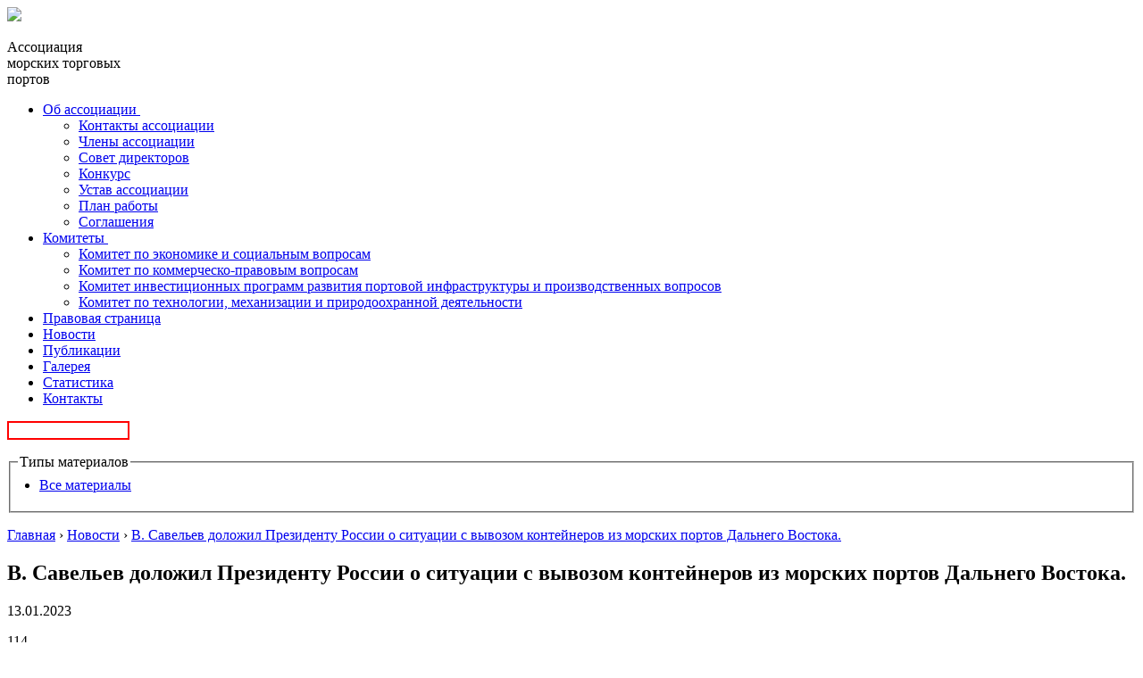

--- FILE ---
content_type: text/html; charset=utf-8
request_url: https://morport.com/rus/news/v-savelev-dolozhil-prezidentu-rossii-o-situacii-s-vyvozom-konteynerov-iz-morskih-portov
body_size: 34613
content:
<!DOCTYPE html PUBLIC "-//W3C//DTD XHTML+RDFa 1.0//EN"
  "http://www.w3.org/MarkUp/DTD/xhtml-rdfa-1.dtd">
<html xmlns="http://www.w3.org/1999/xhtml" xml:lang="ru" version="XHTML+RDFa 1.0" dir="ltr"
  xmlns:content="http://purl.org/rss/1.0/modules/content/"
  xmlns:dc="http://purl.org/dc/terms/"
  xmlns:foaf="http://xmlns.com/foaf/0.1/"
  xmlns:og="http://ogp.me/ns#"
  xmlns:rdfs="http://www.w3.org/2000/01/rdf-schema#"
  xmlns:sioc="http://rdfs.org/sioc/ns#"
  xmlns:sioct="http://rdfs.org/sioc/types#"
  xmlns:skos="http://www.w3.org/2004/02/skos/core#"
  xmlns:xsd="http://www.w3.org/2001/XMLSchema#">

<head profile="http://www.w3.org/1999/xhtml/vocab">
  <meta http-equiv="Content-Type" content="text/html; charset=utf-8" />
<link rel="shortcut icon" href="https://morport.com/sites/all/themes/morport/favicon.ico" type="image/vnd.microsoft.icon" />
<link rel="canonical" href="/rus/news/v-savelev-dolozhil-prezidentu-rossii-o-situacii-s-vyvozom-konteynerov-iz-morskih-portov" />
<link rel="shortlink" href="/node/2693" />
  <title>В. Савельев доложил Президенту России о ситуации с вывозом контейнеров из морских портов Дальнего Востока. | Ассоциация морских торговых портов</title>
  <style type="text/css" media="all">
@import url("https://morport.com/modules/system/system.base.css?r6qg1q");
@import url("https://morport.com/modules/system/system.messages.css?r6qg1q");
@import url("https://morport.com/modules/system/system.theme.css?r6qg1q");
</style>
<style type="text/css" media="all">
@import url("https://morport.com/modules/comment/comment.css?r6qg1q");
@import url("https://morport.com/modules/field/theme/field.css?r6qg1q");
@import url("https://morport.com/modules/node/node.css?r6qg1q");
@import url("https://morport.com/modules/search/search.css?r6qg1q");
@import url("https://morport.com/modules/user/user.css?r6qg1q");
@import url("https://morport.com/sites/all/modules/modules/views/css/views.css?r6qg1q");
@import url("https://morport.com/sites/all/modules/modules/ckeditor/css/ckeditor.css?r6qg1q");
</style>
<style type="text/css" media="all">
@import url("https://morport.com/sites/all/modules/colorbox/styles/default/colorbox_style.css?r6qg1q");
@import url("https://morport.com/sites/all/modules/ctools/css/ctools.css?r6qg1q");
@import url("https://morport.com/sites/all/libraries/fancybox/source/jquery.fancybox.css?r6qg1q");
@import url("https://morport.com/sites/all/modules/custom/css/admin.css?r6qg1q");
@import url("https://morport.com/sites/all/modules/modules/webform/css/webform.css?r6qg1q");
</style>
<style type="text/css" media="all">
@import url("https://morport.com/sites/all/themes/morport/css/reset.css?r6qg1q");
@import url("https://morport.com/sites/all/themes/morport/css/styles.css?r6qg1q");
@import url("https://morport.com/sites/all/themes/morport/css/font-awesome.min.css?r6qg1q");
</style>
<link type="text/css" rel="stylesheet" href="https://fonts.googleapis.com/css?family=Open+Sans:400,600|Roboto:400,500,600,700&amp;r6qg1q" media="all" />
  <script type="text/javascript" src="//code.jquery.com/jquery-1.10.2.min.js"></script>
<script type="text/javascript">
<!--//--><![CDATA[//><!--
window.jQuery || document.write("<script src='/sites/all/modules/jquery_update/replace/jquery/1.10/jquery.min.js'>\x3C/script>")
//--><!]]>
</script>
<script type="text/javascript" src="https://morport.com/misc/jquery.once.js?v=1.2"></script>
<script type="text/javascript" src="https://morport.com/misc/drupal.js?r6qg1q"></script>
<script type="text/javascript" src="https://morport.com/misc/form.js?v=7.58"></script>
<script type="text/javascript" src="https://morport.com/sites/default/files/languages/ru_PgIhXBDjR-HlgauCah8yoCZoDyX4kXb_3NRVZNipiUc.js?r6qg1q"></script>
<script type="text/javascript" src="https://morport.com/sites/all/libraries/colorbox/jquery.colorbox-min.js?r6qg1q"></script>
<script type="text/javascript" src="https://morport.com/sites/all/modules/colorbox/js/colorbox.js?r6qg1q"></script>
<script type="text/javascript" src="https://morport.com/sites/all/modules/colorbox/styles/default/colorbox_style.js?r6qg1q"></script>
<script type="text/javascript" src="https://morport.com/sites/all/modules/colorbox/js/colorbox_inline.js?r6qg1q"></script>
<script type="text/javascript" src="https://morport.com/sites/all/modules/fancybox/fancybox.js?r6qg1q"></script>
<script type="text/javascript" src="https://morport.com/sites/all/libraries/fancybox/source/jquery.fancybox.pack.js?r6qg1q"></script>
<script type="text/javascript" src="https://morport.com/sites/all/libraries/fancybox/lib/jquery.mousewheel.pack.js?r6qg1q"></script>
<script type="text/javascript" src="https://morport.com/sites/all/modules/archive_calendar/js/archive_calendar.js?r6qg1q"></script>
<script type="text/javascript" src="https://morport.com/misc/textarea.js?v=7.58"></script>
<script type="text/javascript" src="https://morport.com/sites/all/modules/modules/webform/js/webform.js?r6qg1q"></script>
<script type="text/javascript" src="https://morport.com/sites/all/themes/morport/js/menu.js?r6qg1q"></script>
<script type="text/javascript" src="https://morport.com/sites/all/themes/morport/js/search.js?r6qg1q"></script>
<script type="text/javascript">
<!--//--><![CDATA[//><!--
jQuery.extend(Drupal.settings, {"basePath":"\/","pathPrefix":"","ajaxPageState":{"theme":"morport","theme_token":"L2GvdKwZgH5mKQgJH54gj3D1curzIvszeHMGi2lakmI","js":{"modules\/statistics\/statistics.js":1,"\/\/code.jquery.com\/jquery-1.10.2.min.js":1,"0":1,"misc\/jquery.once.js":1,"misc\/drupal.js":1,"misc\/form.js":1,"public:\/\/languages\/ru_PgIhXBDjR-HlgauCah8yoCZoDyX4kXb_3NRVZNipiUc.js":1,"sites\/all\/libraries\/colorbox\/jquery.colorbox-min.js":1,"sites\/all\/modules\/colorbox\/js\/colorbox.js":1,"sites\/all\/modules\/colorbox\/styles\/default\/colorbox_style.js":1,"sites\/all\/modules\/colorbox\/js\/colorbox_inline.js":1,"sites\/all\/modules\/fancybox\/fancybox.js":1,"sites\/all\/libraries\/fancybox\/source\/jquery.fancybox.pack.js":1,"sites\/all\/libraries\/fancybox\/lib\/jquery.mousewheel.pack.js":1,"sites\/all\/modules\/archive_calendar\/js\/archive_calendar.js":1,"misc\/textarea.js":1,"sites\/all\/modules\/modules\/webform\/js\/webform.js":1,"sites\/all\/themes\/morport\/js\/menu.js":1,"sites\/all\/themes\/morport\/js\/search.js":1},"css":{"modules\/system\/system.base.css":1,"modules\/system\/system.messages.css":1,"modules\/system\/system.theme.css":1,"modules\/comment\/comment.css":1,"modules\/field\/theme\/field.css":1,"modules\/node\/node.css":1,"modules\/search\/search.css":1,"modules\/user\/user.css":1,"sites\/all\/modules\/modules\/views\/css\/views.css":1,"sites\/all\/modules\/modules\/ckeditor\/css\/ckeditor.css":1,"sites\/all\/modules\/colorbox\/styles\/default\/colorbox_style.css":1,"sites\/all\/modules\/ctools\/css\/ctools.css":1,"sites\/all\/libraries\/fancybox\/source\/jquery.fancybox.css":1,"sites\/all\/modules\/custom\/css\/admin.css":1,"sites\/all\/modules\/modules\/webform\/css\/webform.css":1,"sites\/all\/themes\/morport\/css\/reset.css":1,"sites\/all\/themes\/morport\/css\/styles.css":1,"sites\/all\/themes\/morport\/css\/font-awesome.min.css":1,"https:\/\/fonts.googleapis.com\/css?family=Open+Sans:400,600|Roboto:400,500,600,700":1}},"colorbox":{"opacity":"0.85","current":"{current} \u0438\u0437 {total}","previous":"\u00ab \u041f\u0440\u0435\u0434\u044b\u0434\u0443\u0449\u0438\u0439","next":"\u0421\u043b\u0435\u0434\u0443\u044e\u0449\u0438\u0439 \u00bb","close":"\u0417\u0430\u043a\u0440\u044b\u0442\u044c","maxWidth":"98%","maxHeight":"98%","fixed":true,"mobiledetect":true,"mobiledevicewidth":"480px","file_public_path":"\/sites\/default\/files","specificPagesDefaultValue":"admin*\nimagebrowser*\nimg_assist*\nimce*\nnode\/add\/*\nnode\/*\/edit\nprint\/*\nprintpdf\/*\nsystem\/ajax\nsystem\/ajax\/*"},"fancybox":{"options":{"loop":0}},"urlIsAjaxTrusted":{"\/rus\/search":true,"\/rus\/news\/v-savelev-dolozhil-prezidentu-rossii-o-situacii-s-vyvozom-konteynerov-iz-morskih-portov":true},"statistics":{"data":{"nid":"2693"},"url":"\/modules\/statistics\/statistics.php"}});
//--><!]]>
</script>
</head>
<body class="html not-front not-logged-in no-sidebars page-node page-node- page-node-2693 node-type-news" >
  <div id="skip-link">
    <a href="#main-content" class="element-invisible element-focusable">Перейти к основному содержанию</a>
  </div>
    <header>
    <div class="tophead">
        <div class="logo">
            <a href="/"><img src="https://morport.com/sites/all/themes/morport/logo.png"/></a>
            <div class="logo_txt">
                <p>Ассоциация <br> морских торговых<br> портов</p>
            </div>
        </div>
          <div class="region region-top-header searchnav">
    <nav id="block-system-main-menu" class="block block-system block-menu">
    <ul class="navigationbar"><li class="first expanded addnav firstnav"><a href="/rus/about">Об ассоциации&nbsp</a><i class="fa fa-angle-down" aria-hidden="true"></i><ul class="plusnavfirst"><li class="first leaf"><a href="/rus/about/bodies">Контакты ассоциации</a></li><li class="leaf"><a href="/rus/about/members">Члены ассоциации</a></li><li class="leaf"><a href="/rus/about/board">Совет директоров</a></li><li class="leaf"><a href="/rus/competition">Конкурс</a></li><li class="leaf"><a href="/rus/about/documents">Устав ассоциации</a></li><li class="leaf"><a href="/rus/about/plan-work">План работы</a></li><li class="last leaf"><a href="/rus/about/agreement">Соглашения</a></li></ul></li><li class="expanded addnav"><a href="/rus/committees">Комитеты&nbsp</a><i class="fa fa-angle-down" aria-hidden="true"></i><ul class="plusnavsecond"><li class="first leaf"><a href="/rus/committees/economy">Комитет по экономике и социальным вопросам</a></li><li class="leaf"><a href="/rus/committees/law">Комитет по коммерческо-правовым вопросам</a></li><li class="leaf"><a href="/rus/committees/investment">Комитет инвестиционных программ развития портовой инфраструктуры и производственных вопросов</a></li><li class="last leaf"><a href="/rus/committees/1944">Комитет по технологии, механизации и природоохранной деятельности</a></li></ul></li><li class="leaf"><a href="/rus/law">Правовая страница</a></li><li class="leaf"><a href="/rus/news">Новости</a></li><li class="leaf"><a href="/rus/publications">Публикации</a></li><li class="leaf"><a href="/gallery" title="">Галерея</a></li><li class="leaf"><a href="/rus/content/statistika-0">Статистика</a></li><li class="last leaf"><a href="/rus/about/bodies" title="">Контакты</a></li></ul></nav>
<div id="block-views-exp-search-page-1" class="block block-views">

      
  <div class="block-content">
    <form action="/rus/search" method="get" id="views-exposed-form-search-page-1" accept-charset="UTF-8"><div><div class="search">
  <i class="fa fa-search" aria-hidden="true"></i>
  <div class="form-item form-type-textfield form-item-keys">
 <input title="Введите ключевые слова для поиска." type="text" id="edit-keys" name="keys" value="" size="15" maxlength="128" class="form-text required error" />
</div>
  <div class="views-exposed-widget views-submit-button">
    <input style="display:none;" type="submit" id="edit-submit-search" name="" value="Применить" class="form-submit" /><fieldset class="container-inline form-wrapper" id="edit-type-tabs"><legend><span class="fieldset-legend">Типы материалов</span></legend><div class="fieldset-wrapper"><div class="item-list"><ul class="content-types"><li class="first last"><a href="/admin/content?type=All">Все материалы</a></li>
</ul></div></div></fieldset>
  </div>
</div></div></form>  </div>
</div>  </div>
    </div>
    </header>
  <section class="content">
            <div class="navnav"><h2 class="element-invisible">Вы здесь</h2><div class="breadcrumb"><span class="inline odd first"><a href="/">Главная</a></span> <span class="delimiter">›</span> <span class="inline even"><a href="/rus/news">Новости</a></span> <span class="delimiter">›</span> <span class="inline odd last"><a href="https://morport.com/rus/news/v-savelev-dolozhil-prezidentu-rossii-o-situacii-s-vyvozom-konteynerov-iz-morskih-portov">В. Савельев доложил Президенту России о ситуации с вывозом контейнеров из морских портов Дальнего Востока.</a></span></div></div>
        <div class="page newscol about morenewsname">
        <div class="block-title"><h2>В. Савельев доложил Президенту России о ситуации с вывозом контейнеров из морских портов Дальнего Востока.</h2></div>
        <div class="region region-content">
    <div id="block-system-main" class="block block-system">

      
  <div class="block-content">
    
<div class="view">
  <p class="date">13.01.2023</p>
  <div class="eye">
    <i class="fa fa-eye" aria-hidden="true"></i>
    <p>114</p>
  </div>
</div>
<div class="fullnews">
  <div class="fullnews_content">
    <div class="field field-name-field-news-image field-type-image field-label-hidden"><div class="field-items"><div class="field-item even"><img typeof="foaf:Image" src="https://morport.com/sites/default/files/styles/news__988x659_/public/putinsavelev.jpg?itok=P4cGQalx" width="988" height="659" alt="" /></div></div></div>    <div class="field field-name-body field-type-text-with-summary field-label-hidden"><div class="field-items"><div class="field-item even" property="content:encoded"><p class="rtejustify">11 января 2023 года Президент России Владимир Путин провел совещание с членами Правительства. В частности, обсуждался вопрос вывоза контейнерных грузов из морских портов Дальневосточного федерального округа. </p>
<p class="rtejustify">С докладом выступил Министр транспорта Виталий Савельев. Он поблагодарил Президента страны за поддержку предложенных Минтрансом решений, позволивших стабилизировать ситуацию с вывозом контейнеров. </p>
<p class="rtejustify">Как напомнил глава Минтранса, основными морскими портами Дальнего Востока, имеющими контейнерные терминалы, являются Владивосток и Восточный. Также задействованы 17 тыловых контейнерных терминалов. Среднесуточный вывоз контейнеров с импортными грузами железнодорожным и автомобильным транспортом в декабре 2022 года составил 3 713 двадцатифутовых контейнеров (ДФЭ), что на 8,8 % выше среднесуточного показателя в ноябре. </p>
<p class="rtejustify">В докладе отмечена показавшая свою эффективность технология погрузки в полувагоны. В частности, удалось существенно нарастить отправку контейнеров в полувагонах, а также решить вопрос с загрузкой порожних вагонов в обратном направлении после выгрузки угля в дальневосточных портах. «В ноябре было отправлено 43 таких контейнерных поезда, а в декабре – уже 121 поезд, то есть около 4 поездов ежесуточно. Планируем довести это число до 5 в феврале. Для стимулирования таких перевозок РЖД продлена скидка к тарифу на перевозку контейнеров в полувагонах до конца 2023 года», – отметил Виталий Савельев.</p>
<p class="rtejustify">В декабре достигнуты рекордные суточные показатели в части вывоза контейнеров железнодорожным транспортом – 4 318 ДФЭ, из них 1 088 ДФЭ – в полувагонах. </p>
<p class="rtejustify">За 10 дней января среднесуточный вывоз контейнеров с импортными грузами железнодорожным и автомобильным транспортом составил 3 066 ДФЭ. «Снижение обусловлено сезонным фактором и является традиционным для начала года. При этом к аналогичному периоду прошлого года рост данного показателя составил 17 %, а начиная с 7 января среднесуточный вывоз контейнеров стабилизировался и достигает показателей декабря 2022 года», – сказал глава Минтранса. </p>
<p class="rtejustify">По состоянию на 11 января морские терминалы загружены на 97 % от проектной мощности, тыловые терминалы – на 70%. На рейде в ожидании выгрузки находится более 10 тыс. ДФЭ, из них 8 тыс. ДФЭ на линейных судах, 2,2 тыс. ДФЭ на трамповых судах. В направлении портов двигаются суда с 19 тыс. контейнеров.</p>
<p class="rtejustify">Виталий Савельев рассказал о работе Восточного полигона железных дорог. В частности, он отметил, что проведенные работы по модернизации железнодорожной инфраструктуры Восточного полигона позволили увеличить провозную способность в конце 2022 года до запланированных показателей 158 млн тонн. «С учетом роста провозной способности Восточного полигона мы просим Вас поддержать решение о трех дополнительных контейнерных поездах, которые мы планировали, с Вашего разрешения, использовать до конца января, продлить их использование до конца текущего года», – обратился к Президенту глава Минтранса.</p>
<p class="rtejustify">Отмечено, что уже реализованные и запланированные на ближайшее время мероприятия в совокупности позволят увеличить объем вывоза контейнеров в 2023 году более чем на 60 % к объему 2022 года.</p>
<p class="rtejustify"> <b>МИНТРАНС РОССИИ</b></p>
</div></div></div>    <div class="gallery">
          </div>
  </div>
</div>  </div>
</div>  </div>
                <div class="tabs">
                      </div>
          </div>
    <div class="review review_page">  <div class="region region-sidebar-right">
    <div id="block-views-news-sidebar-block" class="block block-views">

        <div class="block-title">
      <h2>Новости</h2>
    </div>
    
  <div class="block-content">
    <div class="view-news-sidebar view-id-news_sidebar view-display-id-block reviewcontent view-dom-id-f75feabfc770491f3df9e9f6b288bb37">
        
  
  
      <div class="view-content">
        <div class="mainnews min">
    <div id="node-3316" class="node node-news node-teaser clearfix" about="/rus/news/gruzooborot-morskih-portov-rossii-za-2025-god" typeof="sioc:Item foaf:Document">

  
          <a href="/rus/news/gruzooborot-morskih-portov-rossii-za-2025-god"><h4>Грузооборот морских портов России за 2025 год</h4></a>
    <span property="dc:title" content="Грузооборот морских портов России за 2025 год" class="rdf-meta element-hidden"></span><span property="sioc:num_replies" content="0" datatype="xsd:integer" class="rdf-meta element-hidden"></span>
  
  <div class="node-content sometextmain">
    По информации, имеющейся в распоряжении Ассоциации морских торговых портов, грузооборот морских портов России за 12 месяцев 2025 года уменьшился на 0,4% в сравнении с аналогичным периодом прошлого года и составил 884,5 млн тонн.  </div>
    <div class="view">
        <p class="date">16.01.2026</p>
        <div class="eye">
            <i class="fa fa-eye" aria-hidden="true"></i>
            <p>262</p>
        </div>
    </div>

</div>  </div>
  <div class="mainnews min">
    <div id="node-3315" class="node node-news node-teaser clearfix" about="/rus/news/tuapsinskiy-balkernyy-terminal-po-itogam-2025-goda-narastil-srednesutochnuyu-vygruzku-na" typeof="sioc:Item foaf:Document">

  
          <a href="/rus/news/tuapsinskiy-balkernyy-terminal-po-itogam-2025-goda-narastil-srednesutochnuyu-vygruzku-na"><h4>Туапсинский балкерный терминал по итогам 2025 г...</h4></a>
    <span property="dc:title" content="Туапсинский балкерный терминал по итогам 2025 года нарастил среднесуточную выгрузку на 20,8%" class="rdf-meta element-hidden"></span><span property="sioc:num_replies" content="0" datatype="xsd:integer" class="rdf-meta element-hidden"></span>
  
  <div class="node-content sometextmain">
    В среднем за сутки на терминале выгружали 93 вагона с минеральными удобрениями. Тогда как в 2024 году – 77.
Всего за год на ТБТ приняли и выгрузили 33 779 вагонов с общим объемом груза 2,43 млн т.  </div>
    <div class="view">
        <p class="date">15.01.2026</p>
        <div class="eye">
            <i class="fa fa-eye" aria-hidden="true"></i>
            <p>15</p>
        </div>
    </div>

</div>  </div>
  <div class="mainnews min">
    <div id="node-3314" class="node node-news node-teaser clearfix" about="/rus/news/361-mln-tonn-uglya-perevalil-malyy-port-v-2025-godu" typeof="sioc:Item foaf:Document">

  
          <a href="/rus/news/361-mln-tonn-uglya-perevalil-malyy-port-v-2025-godu"><h4>3,61 млн тонн угля перевалил Малый порт в 2025 ...</h4></a>
    <span property="dc:title" content="3,61 млн тонн угля перевалил Малый порт в 2025 году" class="rdf-meta element-hidden"></span><span property="sioc:num_replies" content="0" datatype="xsd:integer" class="rdf-meta element-hidden"></span>
  
  <div class="node-content sometextmain">
    Этот показатель превысил результат предыдущего года, который составил 3,52 млн т.
В декабре Малый порт обработал 203 тыс. т, что на 14,5% меньше, чем за аналогичный период 2024 г.  </div>
    <div class="view">
        <p class="date">15.01.2026</p>
        <div class="eye">
            <i class="fa fa-eye" aria-hidden="true"></i>
            <p>17</p>
        </div>
    </div>

</div>  </div>
    </div>
  
  
  
  
  
  
</div>  </div>
</div><div id="block-block-3" class="block block-block lottery-block">

        <div class="block-title">
      <h2>Конкурс</h2>
    </div>
    
  <div class="block-content">
    <div class="diploma">
<div class="diploma__image"><img alt="" src="/sites/all/themes/morport/img/diplom.png" /></div>
<div class="diplomacontent"><a href="/rus/competition">Условия конкурса</a><a href="/rus/competition/document1587.shtml">Итоги конкурса</a></div>
</div>
  </div>
</div><div id="block-views-sidebar-links-block" class="block block-views port-banner">

        <div class="block-title">
      <h2>Ссылки</h2>
    </div>
    
    
        <a href="http://government.ru/" target="_blank">
    <div class="port-banner__text">
        <p>Правительство Российской Федерации</p>
    </div>
    <div class="field field-name-field-sidebar-links-image field-type-image field-label-hidden"><div class="field-items"><div class="field-item even"><img typeof="foaf:Image" src="https://morport.com/sites/default/files/styles/sidebar_links__350x120/public/1_0.png?itok=HsfBxFA8" width="350" height="120" alt="" /></div></div></div></a>    <a href="http://www.mintrans.ru/" target="_blank">
    <div class="port-banner__text">
        <p>Министерство транспорта Российской Федерации</p>
    </div>
    <div class="field field-name-field-sidebar-links-image field-type-image field-label-hidden"><div class="field-items"><div class="field-item even"><img typeof="foaf:Image" src="https://morport.com/sites/default/files/styles/sidebar_links__350x120/public/2.png?itok=R6rbPlKn" width="350" height="120" alt="" /></div></div></div></a>    <a href="http://rostransnadzor.ru/" target="_blank">
    <div class="port-banner__text">
        <p>Федеральная служба по надзору в сфере транспорта</p>
    </div>
    <div class="field field-name-field-sidebar-links-image field-type-image field-label-hidden"><div class="field-items"><div class="field-item even"><img typeof="foaf:Image" src="https://morport.com/sites/default/files/styles/sidebar_links__350x120/public/3_0.png?itok=-ASawoiZ" width="350" height="120" alt="" /></div></div></div></a>    <a href="http://www.morflot.ru/" target="_blank">
    <div class="port-banner__text">
        <p>Федеральное агентство морского и речного транспорта</p>
    </div>
    <div class="field field-name-field-sidebar-links-image field-type-image field-label-hidden"><div class="field-items"><div class="field-item even"><img typeof="foaf:Image" src="https://morport.com/sites/default/files/styles/sidebar_links__350x120/public/4.png?itok=3C7LTCK4" width="350" height="120" alt="" /></div></div></div></a>    <a href="http://portnews.ru/" target="_blank">
    <div class="port-banner__text">
        <p>Журнал &quot;Portnews&quot;</p>
    </div>
    <div class="field field-name-field-sidebar-links-image field-type-image field-label-hidden"><div class="field-items"><div class="field-item even"><img typeof="foaf:Image" src="https://morport.com/sites/default/files/styles/sidebar_links__350x120/public/5_0.png?itok=EXTmRKgZ" width="350" height="120" alt="" /></div></div></div></a>    <a href="http://morvesti.ru/" target="_blank">
    <div class="port-banner__text">
        <p>Газета &quot;Морские вести России&quot;</p>
    </div>
    <div class="field field-name-field-sidebar-links-image field-type-image field-label-hidden"><div class="field-items"><div class="field-item even"><img typeof="foaf:Image" src="https://morport.com/sites/default/files/styles/sidebar_links__350x120/public/6.png?itok=fbMvcE_u" width="350" height="120" alt="" /></div></div></div></a>    <a href="https://www.korabel.ru/" target="_blank">
    <div class="port-banner__text">
        <p>Корабел-ру</p>
    </div>
    <div class="field field-name-field-sidebar-links-image field-type-image field-label-hidden"><div class="field-items"><div class="field-item even"><img typeof="foaf:Image" src="https://morport.com/sites/default/files/styles/sidebar_links__350x120/public/logo_cmyk_gor_rus.jpg?itok=VxD-7cJt" width="350" height="120" alt="" /></div></div></div></a>    <a href="https://www.gov.spb.ru/gov/otrasl/c_transport/groups/morsovet/" target="_blank">
    <div class="port-banner__text">
        <p>Морской совет при Правительстве Санкт-Петербурга</p>
    </div>
    <div class="field field-name-field-sidebar-links-image field-type-image field-label-hidden"><div class="field-items"><div class="field-item even"><img typeof="foaf:Image" src="https://morport.com/sites/default/files/styles/sidebar_links__350x120/public/morsovet.png?itok=gzb3P0Bm" width="350" height="120" alt="" /></div></div></div></a></div>  </div>
</div>
</section>
<div class="pub"></div>
<footer>
    <div class="foot">
        <div class="logo">
            <img src="https://morport.com/sites/all/themes/morport/logo.png"/>
            <div class="logo_txt">
                <p>Ассоциация <br> морских торговых<br> портов</p>
            </div>
        </div>
        <div class="footcontentone">
              <div class="region region-footer-one">
    <div id="block-block-1" class="block block-block">

      
  <div class="block-content">
    <p class="longfoot">198035, Санкт-Петербург, Гапсальская ул., 4</p>
<p class="phonenum">Телефон: <a href="tel:+78125754520">+7 (812) 575-45-20</a><span>, 575-45-23</span></p>
<p>Факс: +7 (812) 251-33-08</p>
<p>E-mail: <a href="mailto:asop@seamail.ru">asop@morport</a>.com</p>
<div class="contact-btn"><a class="colorbox-inline" href="?width=550&amp;height=auto&amp;inline=true#webform-client-form-1319">Связаться с администратором</a></div>
  </div>
</div>  </div>
        </div>
        <div class="footcontenttwo">
            <div class="region region-footer-two">
    <div id="block-block-2" class="block block-block">

      
  <div class="block-content">
    <p class="longfoottwo">© «Ассоциация морских торговых портов»,<br />
2017 год</p>
<div class="web-st">
<p>Разработка сайта —</p>
<p><a class="webstud" href="https://outcode.ru/" target="_blank">Веб студия Внешний {Код}</a></p>
</div>
  </div>
</div><div id="block-webform-client-block-1319" class="block block-webform">

        <div class="block-title">
      <h2>Связаться с администратором</h2>
    </div>
    
  <div class="block-content">
    <form class="webform-client-form webform-client-form-1319" action="/rus/news/v-savelev-dolozhil-prezidentu-rossii-o-situacii-s-vyvozom-konteynerov-iz-morskih-portov" method="post" id="webform-client-form-1319" accept-charset="UTF-8"><div><div  class="form-item webform-component webform-component-textfield webform-component--fio">
  <label for="edit-submitted-fio">ФИО <span class="form-required" title="Это поле обязательно для заполнения.">*</span></label>
 <input required="required" type="text" id="edit-submitted-fio" name="submitted[fio]" value="" size="60" maxlength="128" class="form-text required" />
</div>
<div  class="form-item webform-component webform-component-textfield webform-component--email-or-phone">
  <label for="edit-submitted-email-or-phone">Почта или телефон <span class="form-required" title="Это поле обязательно для заполнения.">*</span></label>
 <input required="required" type="text" id="edit-submitted-email-or-phone" name="submitted[email_or_phone]" value="" size="60" maxlength="128" class="form-text required" />
</div>
<div  class="form-item webform-component webform-component-textarea webform-component--text">
  <label for="edit-submitted-text">Текст </label>
 <div class="form-textarea-wrapper resizable"><textarea id="edit-submitted-text" name="submitted[text]" cols="60" rows="5" class="form-textarea"></textarea></div>
</div>
<input type="hidden" name="details[sid]" />
<input type="hidden" name="details[page_num]" value="1" />
<input type="hidden" name="details[page_count]" value="1" />
<input type="hidden" name="details[finished]" value="0" />
<input type="hidden" name="form_build_id" value="form-ppabj8eFFmaRTkCIg3-TR2ebofWKLerbbn2xs38Frfo" />
<input type="hidden" name="form_id" value="webform_client_form_1319" />
<div class="form-actions"><input class="webform-submit button-primary form-submit" type="submit" name="op" value="Отправить" /></div></div></form>  </div>
</div>  </div>
        </div>
    </div>
</footer>

<!-- Yandex.Metrika counter -->
<script type="text/javascript" >
    (function (d, w, c) {
        (w[c] = w[c] || []).push(function() {
            try {
                w.yaCounter49743511 = new Ya.Metrika2({
                    id:49743511,
                    clickmap:true,
                    trackLinks:true,
                    accurateTrackBounce:true,
                    webvisor:true
                });
            } catch(e) { }
        });

        var n = d.getElementsByTagName("script")[0],
            s = d.createElement("script"),
            f = function () { n.parentNode.insertBefore(s, n); };
        s.type = "text/javascript";
        s.async = true;
        s.src = "https://mc.yandex.ru/metrika/tag.js";

        if (w.opera == "[object Opera]") {
            d.addEventListener("DOMContentLoaded", f, false);
        } else { f(); }
    })(document, window, "yandex_metrika_callbacks2");
</script>
<noscript><div><img src="https://mc.yandex.ru/watch/49743511" style="position:absolute; left:-9999px;" alt="" /></div></noscript>
<!-- /Yandex.Metrika counter -->  <script type="text/javascript" src="https://morport.com/modules/statistics/statistics.js?r6qg1q"></script>
</body>
</html>
